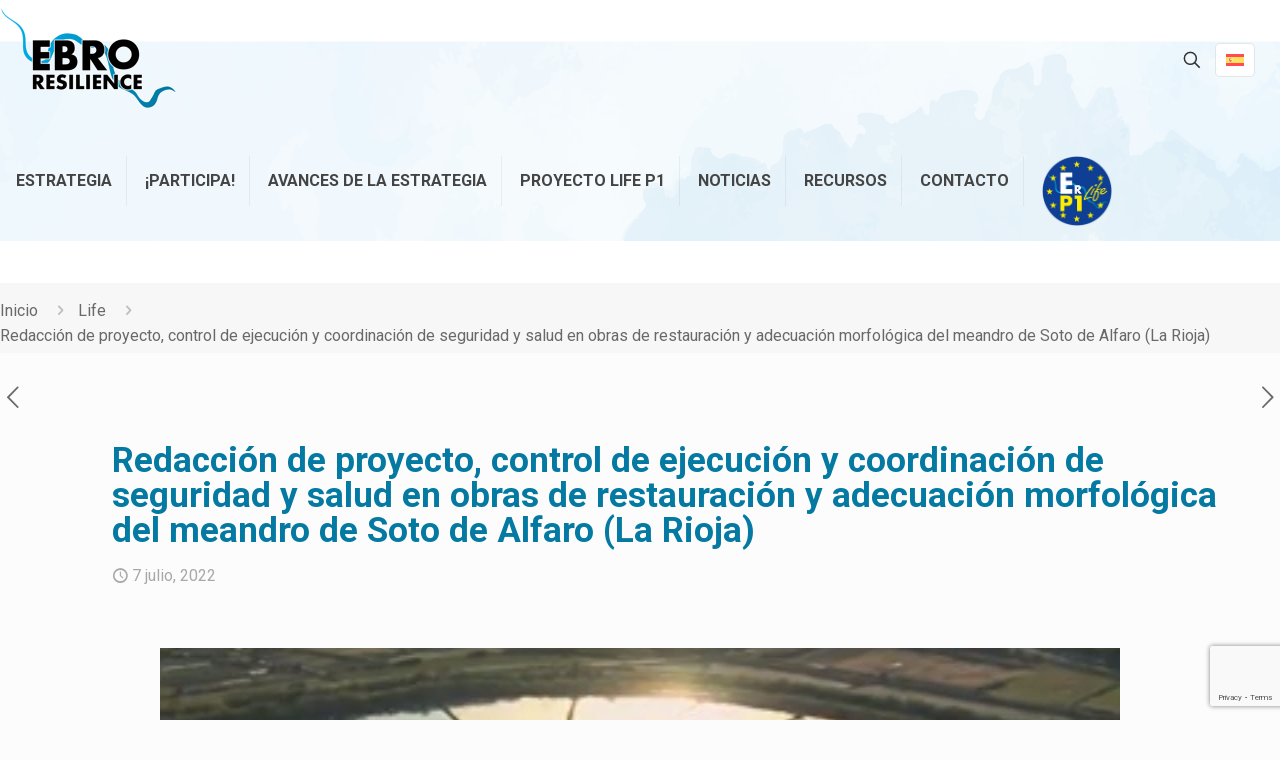

--- FILE ---
content_type: text/html; charset=utf-8
request_url: https://www.google.com/recaptcha/api2/anchor?ar=1&k=6LeiRIAUAAAAAJXSxqQNO7Dja8cqP-kus5_Nwskz&co=aHR0cHM6Ly93d3cuZWJyb3Jlc2lsaWVuY2UuY29tOjQ0Mw..&hl=en&v=PoyoqOPhxBO7pBk68S4YbpHZ&size=invisible&anchor-ms=20000&execute-ms=30000&cb=u0hsw2fb7s5j
body_size: 48476
content:
<!DOCTYPE HTML><html dir="ltr" lang="en"><head><meta http-equiv="Content-Type" content="text/html; charset=UTF-8">
<meta http-equiv="X-UA-Compatible" content="IE=edge">
<title>reCAPTCHA</title>
<style type="text/css">
/* cyrillic-ext */
@font-face {
  font-family: 'Roboto';
  font-style: normal;
  font-weight: 400;
  font-stretch: 100%;
  src: url(//fonts.gstatic.com/s/roboto/v48/KFO7CnqEu92Fr1ME7kSn66aGLdTylUAMa3GUBHMdazTgWw.woff2) format('woff2');
  unicode-range: U+0460-052F, U+1C80-1C8A, U+20B4, U+2DE0-2DFF, U+A640-A69F, U+FE2E-FE2F;
}
/* cyrillic */
@font-face {
  font-family: 'Roboto';
  font-style: normal;
  font-weight: 400;
  font-stretch: 100%;
  src: url(//fonts.gstatic.com/s/roboto/v48/KFO7CnqEu92Fr1ME7kSn66aGLdTylUAMa3iUBHMdazTgWw.woff2) format('woff2');
  unicode-range: U+0301, U+0400-045F, U+0490-0491, U+04B0-04B1, U+2116;
}
/* greek-ext */
@font-face {
  font-family: 'Roboto';
  font-style: normal;
  font-weight: 400;
  font-stretch: 100%;
  src: url(//fonts.gstatic.com/s/roboto/v48/KFO7CnqEu92Fr1ME7kSn66aGLdTylUAMa3CUBHMdazTgWw.woff2) format('woff2');
  unicode-range: U+1F00-1FFF;
}
/* greek */
@font-face {
  font-family: 'Roboto';
  font-style: normal;
  font-weight: 400;
  font-stretch: 100%;
  src: url(//fonts.gstatic.com/s/roboto/v48/KFO7CnqEu92Fr1ME7kSn66aGLdTylUAMa3-UBHMdazTgWw.woff2) format('woff2');
  unicode-range: U+0370-0377, U+037A-037F, U+0384-038A, U+038C, U+038E-03A1, U+03A3-03FF;
}
/* math */
@font-face {
  font-family: 'Roboto';
  font-style: normal;
  font-weight: 400;
  font-stretch: 100%;
  src: url(//fonts.gstatic.com/s/roboto/v48/KFO7CnqEu92Fr1ME7kSn66aGLdTylUAMawCUBHMdazTgWw.woff2) format('woff2');
  unicode-range: U+0302-0303, U+0305, U+0307-0308, U+0310, U+0312, U+0315, U+031A, U+0326-0327, U+032C, U+032F-0330, U+0332-0333, U+0338, U+033A, U+0346, U+034D, U+0391-03A1, U+03A3-03A9, U+03B1-03C9, U+03D1, U+03D5-03D6, U+03F0-03F1, U+03F4-03F5, U+2016-2017, U+2034-2038, U+203C, U+2040, U+2043, U+2047, U+2050, U+2057, U+205F, U+2070-2071, U+2074-208E, U+2090-209C, U+20D0-20DC, U+20E1, U+20E5-20EF, U+2100-2112, U+2114-2115, U+2117-2121, U+2123-214F, U+2190, U+2192, U+2194-21AE, U+21B0-21E5, U+21F1-21F2, U+21F4-2211, U+2213-2214, U+2216-22FF, U+2308-230B, U+2310, U+2319, U+231C-2321, U+2336-237A, U+237C, U+2395, U+239B-23B7, U+23D0, U+23DC-23E1, U+2474-2475, U+25AF, U+25B3, U+25B7, U+25BD, U+25C1, U+25CA, U+25CC, U+25FB, U+266D-266F, U+27C0-27FF, U+2900-2AFF, U+2B0E-2B11, U+2B30-2B4C, U+2BFE, U+3030, U+FF5B, U+FF5D, U+1D400-1D7FF, U+1EE00-1EEFF;
}
/* symbols */
@font-face {
  font-family: 'Roboto';
  font-style: normal;
  font-weight: 400;
  font-stretch: 100%;
  src: url(//fonts.gstatic.com/s/roboto/v48/KFO7CnqEu92Fr1ME7kSn66aGLdTylUAMaxKUBHMdazTgWw.woff2) format('woff2');
  unicode-range: U+0001-000C, U+000E-001F, U+007F-009F, U+20DD-20E0, U+20E2-20E4, U+2150-218F, U+2190, U+2192, U+2194-2199, U+21AF, U+21E6-21F0, U+21F3, U+2218-2219, U+2299, U+22C4-22C6, U+2300-243F, U+2440-244A, U+2460-24FF, U+25A0-27BF, U+2800-28FF, U+2921-2922, U+2981, U+29BF, U+29EB, U+2B00-2BFF, U+4DC0-4DFF, U+FFF9-FFFB, U+10140-1018E, U+10190-1019C, U+101A0, U+101D0-101FD, U+102E0-102FB, U+10E60-10E7E, U+1D2C0-1D2D3, U+1D2E0-1D37F, U+1F000-1F0FF, U+1F100-1F1AD, U+1F1E6-1F1FF, U+1F30D-1F30F, U+1F315, U+1F31C, U+1F31E, U+1F320-1F32C, U+1F336, U+1F378, U+1F37D, U+1F382, U+1F393-1F39F, U+1F3A7-1F3A8, U+1F3AC-1F3AF, U+1F3C2, U+1F3C4-1F3C6, U+1F3CA-1F3CE, U+1F3D4-1F3E0, U+1F3ED, U+1F3F1-1F3F3, U+1F3F5-1F3F7, U+1F408, U+1F415, U+1F41F, U+1F426, U+1F43F, U+1F441-1F442, U+1F444, U+1F446-1F449, U+1F44C-1F44E, U+1F453, U+1F46A, U+1F47D, U+1F4A3, U+1F4B0, U+1F4B3, U+1F4B9, U+1F4BB, U+1F4BF, U+1F4C8-1F4CB, U+1F4D6, U+1F4DA, U+1F4DF, U+1F4E3-1F4E6, U+1F4EA-1F4ED, U+1F4F7, U+1F4F9-1F4FB, U+1F4FD-1F4FE, U+1F503, U+1F507-1F50B, U+1F50D, U+1F512-1F513, U+1F53E-1F54A, U+1F54F-1F5FA, U+1F610, U+1F650-1F67F, U+1F687, U+1F68D, U+1F691, U+1F694, U+1F698, U+1F6AD, U+1F6B2, U+1F6B9-1F6BA, U+1F6BC, U+1F6C6-1F6CF, U+1F6D3-1F6D7, U+1F6E0-1F6EA, U+1F6F0-1F6F3, U+1F6F7-1F6FC, U+1F700-1F7FF, U+1F800-1F80B, U+1F810-1F847, U+1F850-1F859, U+1F860-1F887, U+1F890-1F8AD, U+1F8B0-1F8BB, U+1F8C0-1F8C1, U+1F900-1F90B, U+1F93B, U+1F946, U+1F984, U+1F996, U+1F9E9, U+1FA00-1FA6F, U+1FA70-1FA7C, U+1FA80-1FA89, U+1FA8F-1FAC6, U+1FACE-1FADC, U+1FADF-1FAE9, U+1FAF0-1FAF8, U+1FB00-1FBFF;
}
/* vietnamese */
@font-face {
  font-family: 'Roboto';
  font-style: normal;
  font-weight: 400;
  font-stretch: 100%;
  src: url(//fonts.gstatic.com/s/roboto/v48/KFO7CnqEu92Fr1ME7kSn66aGLdTylUAMa3OUBHMdazTgWw.woff2) format('woff2');
  unicode-range: U+0102-0103, U+0110-0111, U+0128-0129, U+0168-0169, U+01A0-01A1, U+01AF-01B0, U+0300-0301, U+0303-0304, U+0308-0309, U+0323, U+0329, U+1EA0-1EF9, U+20AB;
}
/* latin-ext */
@font-face {
  font-family: 'Roboto';
  font-style: normal;
  font-weight: 400;
  font-stretch: 100%;
  src: url(//fonts.gstatic.com/s/roboto/v48/KFO7CnqEu92Fr1ME7kSn66aGLdTylUAMa3KUBHMdazTgWw.woff2) format('woff2');
  unicode-range: U+0100-02BA, U+02BD-02C5, U+02C7-02CC, U+02CE-02D7, U+02DD-02FF, U+0304, U+0308, U+0329, U+1D00-1DBF, U+1E00-1E9F, U+1EF2-1EFF, U+2020, U+20A0-20AB, U+20AD-20C0, U+2113, U+2C60-2C7F, U+A720-A7FF;
}
/* latin */
@font-face {
  font-family: 'Roboto';
  font-style: normal;
  font-weight: 400;
  font-stretch: 100%;
  src: url(//fonts.gstatic.com/s/roboto/v48/KFO7CnqEu92Fr1ME7kSn66aGLdTylUAMa3yUBHMdazQ.woff2) format('woff2');
  unicode-range: U+0000-00FF, U+0131, U+0152-0153, U+02BB-02BC, U+02C6, U+02DA, U+02DC, U+0304, U+0308, U+0329, U+2000-206F, U+20AC, U+2122, U+2191, U+2193, U+2212, U+2215, U+FEFF, U+FFFD;
}
/* cyrillic-ext */
@font-face {
  font-family: 'Roboto';
  font-style: normal;
  font-weight: 500;
  font-stretch: 100%;
  src: url(//fonts.gstatic.com/s/roboto/v48/KFO7CnqEu92Fr1ME7kSn66aGLdTylUAMa3GUBHMdazTgWw.woff2) format('woff2');
  unicode-range: U+0460-052F, U+1C80-1C8A, U+20B4, U+2DE0-2DFF, U+A640-A69F, U+FE2E-FE2F;
}
/* cyrillic */
@font-face {
  font-family: 'Roboto';
  font-style: normal;
  font-weight: 500;
  font-stretch: 100%;
  src: url(//fonts.gstatic.com/s/roboto/v48/KFO7CnqEu92Fr1ME7kSn66aGLdTylUAMa3iUBHMdazTgWw.woff2) format('woff2');
  unicode-range: U+0301, U+0400-045F, U+0490-0491, U+04B0-04B1, U+2116;
}
/* greek-ext */
@font-face {
  font-family: 'Roboto';
  font-style: normal;
  font-weight: 500;
  font-stretch: 100%;
  src: url(//fonts.gstatic.com/s/roboto/v48/KFO7CnqEu92Fr1ME7kSn66aGLdTylUAMa3CUBHMdazTgWw.woff2) format('woff2');
  unicode-range: U+1F00-1FFF;
}
/* greek */
@font-face {
  font-family: 'Roboto';
  font-style: normal;
  font-weight: 500;
  font-stretch: 100%;
  src: url(//fonts.gstatic.com/s/roboto/v48/KFO7CnqEu92Fr1ME7kSn66aGLdTylUAMa3-UBHMdazTgWw.woff2) format('woff2');
  unicode-range: U+0370-0377, U+037A-037F, U+0384-038A, U+038C, U+038E-03A1, U+03A3-03FF;
}
/* math */
@font-face {
  font-family: 'Roboto';
  font-style: normal;
  font-weight: 500;
  font-stretch: 100%;
  src: url(//fonts.gstatic.com/s/roboto/v48/KFO7CnqEu92Fr1ME7kSn66aGLdTylUAMawCUBHMdazTgWw.woff2) format('woff2');
  unicode-range: U+0302-0303, U+0305, U+0307-0308, U+0310, U+0312, U+0315, U+031A, U+0326-0327, U+032C, U+032F-0330, U+0332-0333, U+0338, U+033A, U+0346, U+034D, U+0391-03A1, U+03A3-03A9, U+03B1-03C9, U+03D1, U+03D5-03D6, U+03F0-03F1, U+03F4-03F5, U+2016-2017, U+2034-2038, U+203C, U+2040, U+2043, U+2047, U+2050, U+2057, U+205F, U+2070-2071, U+2074-208E, U+2090-209C, U+20D0-20DC, U+20E1, U+20E5-20EF, U+2100-2112, U+2114-2115, U+2117-2121, U+2123-214F, U+2190, U+2192, U+2194-21AE, U+21B0-21E5, U+21F1-21F2, U+21F4-2211, U+2213-2214, U+2216-22FF, U+2308-230B, U+2310, U+2319, U+231C-2321, U+2336-237A, U+237C, U+2395, U+239B-23B7, U+23D0, U+23DC-23E1, U+2474-2475, U+25AF, U+25B3, U+25B7, U+25BD, U+25C1, U+25CA, U+25CC, U+25FB, U+266D-266F, U+27C0-27FF, U+2900-2AFF, U+2B0E-2B11, U+2B30-2B4C, U+2BFE, U+3030, U+FF5B, U+FF5D, U+1D400-1D7FF, U+1EE00-1EEFF;
}
/* symbols */
@font-face {
  font-family: 'Roboto';
  font-style: normal;
  font-weight: 500;
  font-stretch: 100%;
  src: url(//fonts.gstatic.com/s/roboto/v48/KFO7CnqEu92Fr1ME7kSn66aGLdTylUAMaxKUBHMdazTgWw.woff2) format('woff2');
  unicode-range: U+0001-000C, U+000E-001F, U+007F-009F, U+20DD-20E0, U+20E2-20E4, U+2150-218F, U+2190, U+2192, U+2194-2199, U+21AF, U+21E6-21F0, U+21F3, U+2218-2219, U+2299, U+22C4-22C6, U+2300-243F, U+2440-244A, U+2460-24FF, U+25A0-27BF, U+2800-28FF, U+2921-2922, U+2981, U+29BF, U+29EB, U+2B00-2BFF, U+4DC0-4DFF, U+FFF9-FFFB, U+10140-1018E, U+10190-1019C, U+101A0, U+101D0-101FD, U+102E0-102FB, U+10E60-10E7E, U+1D2C0-1D2D3, U+1D2E0-1D37F, U+1F000-1F0FF, U+1F100-1F1AD, U+1F1E6-1F1FF, U+1F30D-1F30F, U+1F315, U+1F31C, U+1F31E, U+1F320-1F32C, U+1F336, U+1F378, U+1F37D, U+1F382, U+1F393-1F39F, U+1F3A7-1F3A8, U+1F3AC-1F3AF, U+1F3C2, U+1F3C4-1F3C6, U+1F3CA-1F3CE, U+1F3D4-1F3E0, U+1F3ED, U+1F3F1-1F3F3, U+1F3F5-1F3F7, U+1F408, U+1F415, U+1F41F, U+1F426, U+1F43F, U+1F441-1F442, U+1F444, U+1F446-1F449, U+1F44C-1F44E, U+1F453, U+1F46A, U+1F47D, U+1F4A3, U+1F4B0, U+1F4B3, U+1F4B9, U+1F4BB, U+1F4BF, U+1F4C8-1F4CB, U+1F4D6, U+1F4DA, U+1F4DF, U+1F4E3-1F4E6, U+1F4EA-1F4ED, U+1F4F7, U+1F4F9-1F4FB, U+1F4FD-1F4FE, U+1F503, U+1F507-1F50B, U+1F50D, U+1F512-1F513, U+1F53E-1F54A, U+1F54F-1F5FA, U+1F610, U+1F650-1F67F, U+1F687, U+1F68D, U+1F691, U+1F694, U+1F698, U+1F6AD, U+1F6B2, U+1F6B9-1F6BA, U+1F6BC, U+1F6C6-1F6CF, U+1F6D3-1F6D7, U+1F6E0-1F6EA, U+1F6F0-1F6F3, U+1F6F7-1F6FC, U+1F700-1F7FF, U+1F800-1F80B, U+1F810-1F847, U+1F850-1F859, U+1F860-1F887, U+1F890-1F8AD, U+1F8B0-1F8BB, U+1F8C0-1F8C1, U+1F900-1F90B, U+1F93B, U+1F946, U+1F984, U+1F996, U+1F9E9, U+1FA00-1FA6F, U+1FA70-1FA7C, U+1FA80-1FA89, U+1FA8F-1FAC6, U+1FACE-1FADC, U+1FADF-1FAE9, U+1FAF0-1FAF8, U+1FB00-1FBFF;
}
/* vietnamese */
@font-face {
  font-family: 'Roboto';
  font-style: normal;
  font-weight: 500;
  font-stretch: 100%;
  src: url(//fonts.gstatic.com/s/roboto/v48/KFO7CnqEu92Fr1ME7kSn66aGLdTylUAMa3OUBHMdazTgWw.woff2) format('woff2');
  unicode-range: U+0102-0103, U+0110-0111, U+0128-0129, U+0168-0169, U+01A0-01A1, U+01AF-01B0, U+0300-0301, U+0303-0304, U+0308-0309, U+0323, U+0329, U+1EA0-1EF9, U+20AB;
}
/* latin-ext */
@font-face {
  font-family: 'Roboto';
  font-style: normal;
  font-weight: 500;
  font-stretch: 100%;
  src: url(//fonts.gstatic.com/s/roboto/v48/KFO7CnqEu92Fr1ME7kSn66aGLdTylUAMa3KUBHMdazTgWw.woff2) format('woff2');
  unicode-range: U+0100-02BA, U+02BD-02C5, U+02C7-02CC, U+02CE-02D7, U+02DD-02FF, U+0304, U+0308, U+0329, U+1D00-1DBF, U+1E00-1E9F, U+1EF2-1EFF, U+2020, U+20A0-20AB, U+20AD-20C0, U+2113, U+2C60-2C7F, U+A720-A7FF;
}
/* latin */
@font-face {
  font-family: 'Roboto';
  font-style: normal;
  font-weight: 500;
  font-stretch: 100%;
  src: url(//fonts.gstatic.com/s/roboto/v48/KFO7CnqEu92Fr1ME7kSn66aGLdTylUAMa3yUBHMdazQ.woff2) format('woff2');
  unicode-range: U+0000-00FF, U+0131, U+0152-0153, U+02BB-02BC, U+02C6, U+02DA, U+02DC, U+0304, U+0308, U+0329, U+2000-206F, U+20AC, U+2122, U+2191, U+2193, U+2212, U+2215, U+FEFF, U+FFFD;
}
/* cyrillic-ext */
@font-face {
  font-family: 'Roboto';
  font-style: normal;
  font-weight: 900;
  font-stretch: 100%;
  src: url(//fonts.gstatic.com/s/roboto/v48/KFO7CnqEu92Fr1ME7kSn66aGLdTylUAMa3GUBHMdazTgWw.woff2) format('woff2');
  unicode-range: U+0460-052F, U+1C80-1C8A, U+20B4, U+2DE0-2DFF, U+A640-A69F, U+FE2E-FE2F;
}
/* cyrillic */
@font-face {
  font-family: 'Roboto';
  font-style: normal;
  font-weight: 900;
  font-stretch: 100%;
  src: url(//fonts.gstatic.com/s/roboto/v48/KFO7CnqEu92Fr1ME7kSn66aGLdTylUAMa3iUBHMdazTgWw.woff2) format('woff2');
  unicode-range: U+0301, U+0400-045F, U+0490-0491, U+04B0-04B1, U+2116;
}
/* greek-ext */
@font-face {
  font-family: 'Roboto';
  font-style: normal;
  font-weight: 900;
  font-stretch: 100%;
  src: url(//fonts.gstatic.com/s/roboto/v48/KFO7CnqEu92Fr1ME7kSn66aGLdTylUAMa3CUBHMdazTgWw.woff2) format('woff2');
  unicode-range: U+1F00-1FFF;
}
/* greek */
@font-face {
  font-family: 'Roboto';
  font-style: normal;
  font-weight: 900;
  font-stretch: 100%;
  src: url(//fonts.gstatic.com/s/roboto/v48/KFO7CnqEu92Fr1ME7kSn66aGLdTylUAMa3-UBHMdazTgWw.woff2) format('woff2');
  unicode-range: U+0370-0377, U+037A-037F, U+0384-038A, U+038C, U+038E-03A1, U+03A3-03FF;
}
/* math */
@font-face {
  font-family: 'Roboto';
  font-style: normal;
  font-weight: 900;
  font-stretch: 100%;
  src: url(//fonts.gstatic.com/s/roboto/v48/KFO7CnqEu92Fr1ME7kSn66aGLdTylUAMawCUBHMdazTgWw.woff2) format('woff2');
  unicode-range: U+0302-0303, U+0305, U+0307-0308, U+0310, U+0312, U+0315, U+031A, U+0326-0327, U+032C, U+032F-0330, U+0332-0333, U+0338, U+033A, U+0346, U+034D, U+0391-03A1, U+03A3-03A9, U+03B1-03C9, U+03D1, U+03D5-03D6, U+03F0-03F1, U+03F4-03F5, U+2016-2017, U+2034-2038, U+203C, U+2040, U+2043, U+2047, U+2050, U+2057, U+205F, U+2070-2071, U+2074-208E, U+2090-209C, U+20D0-20DC, U+20E1, U+20E5-20EF, U+2100-2112, U+2114-2115, U+2117-2121, U+2123-214F, U+2190, U+2192, U+2194-21AE, U+21B0-21E5, U+21F1-21F2, U+21F4-2211, U+2213-2214, U+2216-22FF, U+2308-230B, U+2310, U+2319, U+231C-2321, U+2336-237A, U+237C, U+2395, U+239B-23B7, U+23D0, U+23DC-23E1, U+2474-2475, U+25AF, U+25B3, U+25B7, U+25BD, U+25C1, U+25CA, U+25CC, U+25FB, U+266D-266F, U+27C0-27FF, U+2900-2AFF, U+2B0E-2B11, U+2B30-2B4C, U+2BFE, U+3030, U+FF5B, U+FF5D, U+1D400-1D7FF, U+1EE00-1EEFF;
}
/* symbols */
@font-face {
  font-family: 'Roboto';
  font-style: normal;
  font-weight: 900;
  font-stretch: 100%;
  src: url(//fonts.gstatic.com/s/roboto/v48/KFO7CnqEu92Fr1ME7kSn66aGLdTylUAMaxKUBHMdazTgWw.woff2) format('woff2');
  unicode-range: U+0001-000C, U+000E-001F, U+007F-009F, U+20DD-20E0, U+20E2-20E4, U+2150-218F, U+2190, U+2192, U+2194-2199, U+21AF, U+21E6-21F0, U+21F3, U+2218-2219, U+2299, U+22C4-22C6, U+2300-243F, U+2440-244A, U+2460-24FF, U+25A0-27BF, U+2800-28FF, U+2921-2922, U+2981, U+29BF, U+29EB, U+2B00-2BFF, U+4DC0-4DFF, U+FFF9-FFFB, U+10140-1018E, U+10190-1019C, U+101A0, U+101D0-101FD, U+102E0-102FB, U+10E60-10E7E, U+1D2C0-1D2D3, U+1D2E0-1D37F, U+1F000-1F0FF, U+1F100-1F1AD, U+1F1E6-1F1FF, U+1F30D-1F30F, U+1F315, U+1F31C, U+1F31E, U+1F320-1F32C, U+1F336, U+1F378, U+1F37D, U+1F382, U+1F393-1F39F, U+1F3A7-1F3A8, U+1F3AC-1F3AF, U+1F3C2, U+1F3C4-1F3C6, U+1F3CA-1F3CE, U+1F3D4-1F3E0, U+1F3ED, U+1F3F1-1F3F3, U+1F3F5-1F3F7, U+1F408, U+1F415, U+1F41F, U+1F426, U+1F43F, U+1F441-1F442, U+1F444, U+1F446-1F449, U+1F44C-1F44E, U+1F453, U+1F46A, U+1F47D, U+1F4A3, U+1F4B0, U+1F4B3, U+1F4B9, U+1F4BB, U+1F4BF, U+1F4C8-1F4CB, U+1F4D6, U+1F4DA, U+1F4DF, U+1F4E3-1F4E6, U+1F4EA-1F4ED, U+1F4F7, U+1F4F9-1F4FB, U+1F4FD-1F4FE, U+1F503, U+1F507-1F50B, U+1F50D, U+1F512-1F513, U+1F53E-1F54A, U+1F54F-1F5FA, U+1F610, U+1F650-1F67F, U+1F687, U+1F68D, U+1F691, U+1F694, U+1F698, U+1F6AD, U+1F6B2, U+1F6B9-1F6BA, U+1F6BC, U+1F6C6-1F6CF, U+1F6D3-1F6D7, U+1F6E0-1F6EA, U+1F6F0-1F6F3, U+1F6F7-1F6FC, U+1F700-1F7FF, U+1F800-1F80B, U+1F810-1F847, U+1F850-1F859, U+1F860-1F887, U+1F890-1F8AD, U+1F8B0-1F8BB, U+1F8C0-1F8C1, U+1F900-1F90B, U+1F93B, U+1F946, U+1F984, U+1F996, U+1F9E9, U+1FA00-1FA6F, U+1FA70-1FA7C, U+1FA80-1FA89, U+1FA8F-1FAC6, U+1FACE-1FADC, U+1FADF-1FAE9, U+1FAF0-1FAF8, U+1FB00-1FBFF;
}
/* vietnamese */
@font-face {
  font-family: 'Roboto';
  font-style: normal;
  font-weight: 900;
  font-stretch: 100%;
  src: url(//fonts.gstatic.com/s/roboto/v48/KFO7CnqEu92Fr1ME7kSn66aGLdTylUAMa3OUBHMdazTgWw.woff2) format('woff2');
  unicode-range: U+0102-0103, U+0110-0111, U+0128-0129, U+0168-0169, U+01A0-01A1, U+01AF-01B0, U+0300-0301, U+0303-0304, U+0308-0309, U+0323, U+0329, U+1EA0-1EF9, U+20AB;
}
/* latin-ext */
@font-face {
  font-family: 'Roboto';
  font-style: normal;
  font-weight: 900;
  font-stretch: 100%;
  src: url(//fonts.gstatic.com/s/roboto/v48/KFO7CnqEu92Fr1ME7kSn66aGLdTylUAMa3KUBHMdazTgWw.woff2) format('woff2');
  unicode-range: U+0100-02BA, U+02BD-02C5, U+02C7-02CC, U+02CE-02D7, U+02DD-02FF, U+0304, U+0308, U+0329, U+1D00-1DBF, U+1E00-1E9F, U+1EF2-1EFF, U+2020, U+20A0-20AB, U+20AD-20C0, U+2113, U+2C60-2C7F, U+A720-A7FF;
}
/* latin */
@font-face {
  font-family: 'Roboto';
  font-style: normal;
  font-weight: 900;
  font-stretch: 100%;
  src: url(//fonts.gstatic.com/s/roboto/v48/KFO7CnqEu92Fr1ME7kSn66aGLdTylUAMa3yUBHMdazQ.woff2) format('woff2');
  unicode-range: U+0000-00FF, U+0131, U+0152-0153, U+02BB-02BC, U+02C6, U+02DA, U+02DC, U+0304, U+0308, U+0329, U+2000-206F, U+20AC, U+2122, U+2191, U+2193, U+2212, U+2215, U+FEFF, U+FFFD;
}

</style>
<link rel="stylesheet" type="text/css" href="https://www.gstatic.com/recaptcha/releases/PoyoqOPhxBO7pBk68S4YbpHZ/styles__ltr.css">
<script nonce="RzvRWDvoNkUXVG7sd71MBA" type="text/javascript">window['__recaptcha_api'] = 'https://www.google.com/recaptcha/api2/';</script>
<script type="text/javascript" src="https://www.gstatic.com/recaptcha/releases/PoyoqOPhxBO7pBk68S4YbpHZ/recaptcha__en.js" nonce="RzvRWDvoNkUXVG7sd71MBA">
      
    </script></head>
<body><div id="rc-anchor-alert" class="rc-anchor-alert"></div>
<input type="hidden" id="recaptcha-token" value="[base64]">
<script type="text/javascript" nonce="RzvRWDvoNkUXVG7sd71MBA">
      recaptcha.anchor.Main.init("[\x22ainput\x22,[\x22bgdata\x22,\x22\x22,\[base64]/[base64]/[base64]/[base64]/[base64]/UltsKytdPUU6KEU8MjA0OD9SW2wrK109RT4+NnwxOTI6KChFJjY0NTEyKT09NTUyOTYmJk0rMTxjLmxlbmd0aCYmKGMuY2hhckNvZGVBdChNKzEpJjY0NTEyKT09NTYzMjA/[base64]/[base64]/[base64]/[base64]/[base64]/[base64]/[base64]\x22,\[base64]\\u003d\x22,\x22IU3ChMKSOhJCLBvCg2LDkMKLw4rCvMOow4bCicOwZMK+wpHDphTDiA7Dm2IXwpDDscKtScKrEcKeJVMdwrMNwqo6eDfDkgl4w4vCijfCl39mwobDjTnDjUZUw5jDmGUOw707w67DrCrCoiQ/w5HCsnpjGGBtcXjDiCErJMOeTFXClMOwW8OcwqNUDcK9woLCtMOAw6TCoC/CnngVBiIaE2c/w6jDngFbWDXCq2hUwovCksOiw6ZMKcO/[base64]/DmyLDkkvClMOmwr9KOSTCqmMRwoxaw79Lw7FcJMOpHx1aw5rCqMKQw63ClxjCkgjCjnfClW7CggphV8OHOUdCL8KCwr7DgSY7w7PCqgXDkcKXJsK3L0XDmcKVw5jCpyvDrSI+w5zCqwMRQ29Nwr9YK8OzBsK3w5XCnH7CjU7Cn8KNWMKzPxpefSYWw6/DmcKLw7LCrWdQWwTDsQg4AsO+XgF7chnDl0zDuTASwqYbwrAxaMKLwoJ1w4U4wpl+eMO0U3E9Iw/CoVzClw8tVyw5QxLDr8Kew4k7w4LDicOQw5tMwqnCqsKZERFmwqzCiwrCtXxLYcOJcsK3worCmsKAwqHCoMOjXW/DvMOjb03DnCFSRkJwwqd9wqAkw6fCjsK0wrXCscKHwqEfTgnDiVkHw5bCqMKjeRtSw5lVw4V3w6bCmsKxw5DDrcO+QTRXwrwTwrVcaSnCjcK/w6YIwqZ4wr9BQQLDoMKQFDcoNCHCqMKXMMOcwrDDgMOXYMKmw4IaAsK+wqw3wq3CscK4cElfwq0Sw59mwrEnw5/DpsKQdMKCwpBycR7CpGM5w54LfT0uwq0jw5/DgMO5wrbDvMKOw7wHwr5nDFHDmMK2wpfDuEbCmsOjYsK0w5/ChcKnaMK9CsOkXjrDocK/Rl7Dh8KhKcObdmvCo8O6d8OMw5x/QcKNw4HCg217wr0AfjshwrTDsG3DqsOtwq3DiMKDOx9/w7XDlsObwpnCqHvCpCFkwqVtRcOfRsOMwofCocKEwqTChnvCgMO+f8KeDcKWwq7DlHVaYXxPRcKGUMKWHcKhwpzCuMONw4Ezw4pww6PCmgkfwpvCt1XDlXXCkXrCpmobw4fDnsKCDsKwwplhWgk7wpXCh8OAM13Cln5VwoMtw4NhPMK5alIgbcKeKm/DsSBlwr4qwqfDuMO5TsKbJsO0woJ3w6vCoMKEYcK2XMKeFcO+H2wfwrHCnsKqKgPClW/DjMKJcnY4XG8yEgfCr8OTG8Ohw7V8KsK3w7hWF0TCtAnCvHPCkG7DrsOdAiHDhcOyKcK3w5d1bsKGGD/CjsKRODsxccKZOGp9w5JARcK2RwfDrMOpwqTDhRVAY8KRYAsmwro7w5nCssO0MsK5ZsOXw65ywoPDjcKGw5bDg1MwLcOVwpxjwpHDpEUaw5DCix7CgsOUwrYpwqfDrT/Dhw1Jw6BYZcKBw5XCp2zDvMKqwojDh8KAw6kPIMOowrETPsKXdsKNbMKkwq3DhRx6w49eIncTNU0RdB7DjsKUPgDDgsOaRMO2w4/CgQTDmsKfWCkLP8O6T2YfZ8OXMW7DmiI2P8O/w6rCg8KDBGDCu07DlsOhwqzCu8KiRMKqw63CiiXCuMKVwrt5woxuJTjDtgctwqNXwr5oG21dwpDCqsKtMsOqd1PDlQsnw5vCs8O3w6rDlHVww7fDu8KodMKrWAx1UR/DhFc1fMOzwrjDpG9uAHBIbTXCi2bDnTY0wocvG3DCuhfDi0tiOcOjw7HChUTDssO7bGprw6R/LEl+w4TCicOIw6wBw4AEw6FvwrjDslE1V0zDiGlxcsKfN8OhwqXDrB/ClTLDoQYhTcK0wolnExvCusOdwpLCoQbDk8OSw4XDuU91DADDswfCmMKHwp9xw4PCgShowpTDimA9woLDq28tP8K4VcKhPMK+wrdTw7rDrsOfa3PDpC/DiSzCv0XDsE7DvEPCv03CkMKAH8KqHsK+A8KceHnCkWNpwqrCknYCIFo5AB3Dj0fCqADDssKibEwxwqFIwpsAw7zDusOtJ0kswq7DuMKhwobDhMOIwpbDi8Oxbn3Dhz8JO8KMwpXDtxgMwrFbc3TCqTxLw7/CkcKTR03CpcK/OMOvw5rDrDVMDMOBwrPCiRZeO8O+w5IHwo5kw7fDnk7Di2YuNcO9w4Q9w6Iaw5Q0RsODci/CnMKXw6YXZsKJOsKPJWfCrsKdCT15w6B7w7vCh8KefGjDi8KUZsK0XMO6U8KsBMOiL8Orw4zDigAdwoohXMO+D8Oiw6kAw7t6RMORfMO9U8ORJsKow7EHCE/CjnfDmsOPwoXDhsOGTcKpw5/Dq8Klw4NVAsKTF8OLw6wLwpF3w6F4wqZSwpzDhMOPw7PDq0NEQcK5DcKxw6NnwqjCnsKSw7k3fht/w4zDqGJzKznCrk4sK8Ksw6AUwrrCgTlVwq/DjjrDv8OqwrjDmcKVw53ChsK9wqJaYsKOBRnChMOnN8KdecKKwpQXw67DtVQYwoTDpFlUw4fDs11yWg7DvnTCgcKkworDkMOfw75rEyl9w4/CrMKRdcK9w6BowoHCksO8w7/DnsKNOMOUw7HCvH8Pw69XZlw3w4w8e8O/ewB/[base64]/Cp1rDocOFw71BETMpwr4Fw6IeVSHCjcOaw48Gw4JUEk/[base64]/w73DrsOGwqF/McOlVMOxwqo+wp/[base64]/woTDjcKoQsOGG1XCkXlOaRdAdA/CuzTCiMOuY3U6wrnDpCdCwpLDicOVw63ChMOwX1bCrjLCsAjDsU0XIcOVAE06wpLCocKbFcObND4WEsKvwqEMw6jDrsOrTcKGfWLDgz/CocK5c8OQIsKGwpw+wq/CkhUOFcKJw7A1w5lvwoR1w5hJw6o9wpbDj8KIAFrDo1B8SwLDin/DghgodQMZwpEHw6vDkcKewpATVsK+FEdwMsOqHsKsWMKCwpR9wrFxfsOTDG1MwofDhsOfwrrCoS1qaD7DiCZSecKBUkbDjFLDqyfDvsKqVsOIw4rCmMOwXMOiV33ChsOOw6Z0w68YVsOHwq7DjgDCn8KqQA9zwo4/wpXCsyzDsDrCmy0HwrFgOR/[base64]/CnMKTw4Ihwoh1w4bDtQdxwrPDjMOHw5zCoXF8wqHCk8OGOEVqwr/CksKsScKywrZfXXRZw5B0wqXDknscw5bCoS1GJj/DtS7CpSLDuMKSGsOYwp4vawjCpQLCtiPDnQbDq30ZwrYPwo5ww5zCkgbDuCTCj8OWSljCpknDv8KTMcKiJVhkCW7Dm243wovCocKYw7fCkMOiwp/DhjnCg3fDj3zDlX3DpsKfQcOYwrYEwrFrXWVuw6rCqkxcw7oCG0J+w6JIHcKsEgHDvGAVwqV3f8KBE8OxwqMfw77DicOOVMOMDcO1BUIUw7/DvsKDXgZwXcKbw7ATwqTDpXHDnX/Dv8KswokeZkUDTFwMwqJAw7ENw65vw5xcIGICNDTCuBpswoRLwpd2w6HClMOdw4rDkwHCjcKFPCfDrR3DgsKLwqRiwoocXTfClcK6Bl5gT0E+ITDDgx9xw6jDksOqMsO7TsK2b34qw5kHwojDpcOewpVfCMKLwr5GYsOPw784w4cpOCBkw6DCtMK1wqPCisKjfsO/[base64]/Du8OGwpDDrMO7Q8OAw5vDqMOgw7TDrwwkWcOzZ0LDrcO3w4omw47DkcOAE8KibzjDpy/Cmzdmw7PDlcOAw7VDbTIiJMKca3DCt8OQw7vDiGpIJMOTETrCgUB7w7DDh8K4fyTDtUNQw43Ck1rCuytNfW7ChggIFyolCMKiwrHDsDbDk8KQdEIkwoN/woDCtWldLcOYJV/DsQ1BwrTCg1c6UMKWw6LCniBLXRjCrsKQeAYIYivClUh1wq15w7w1TFtpw4YFOsOHf8KDMSg6LGdVwojDksKwUE7DhAIDDQDCunxFf8KUI8Khw6JSeWFuw78jw4DCsj3CrsKbwpN0c2zDmcKBU1XCtQM7w6hAEyVbGyRDw7DDmsOYw7jCt8OJw4/DoWDCsmpkG8Oawp1Lb8KzKhzDokdAw57Cr8KdwoXCgcOFw67DhnHCpS/CqMKbwoAhw7jDhcO+Xk57KsKqw4PDkWjDl2XDiTvCqcKWYhRmBGs4bnVaw7I3w45/wrfCpcKSw5Rxw6LDnn3ChlvDv2sUK8KCOiZ9PcKfDMKLwoXDksKIU2oBw6LDr8KQw492w7HCsMO5SVjDu8KtVivDul0EwqELZMKtVkhdw4g/wrMdw7TDmSrCmCxKw7vCvMKBw7JtBcOfw4jDksOFwr7CvVXDsBR1eEjClcOENlprwp1Wwr8Yw53DjxJlFMK8ZFYZb3LCjMKrworCr0lCwplxK2QaXTJ9w4UPADYTwqtNw7IIJAd/wpjDtMKaw5jCvsKKwrN1HsOEwrXCusK6bQTDuFnDm8O5McOAJ8ONw7TDuMKOYC1lUVDCk28AHMOWd8KYb28mTjcLwrV8wpXCuMK8YBsHEMKCwpnDqsOvAMOBwrTDpMKmMV/DhW9Aw60CKVxKw6Z+wrjDi8K7DcKyTnhyYMKawpEdfmBXQHrDgMOGw4k1w4nDhRnChSUVaWVcwppAwqLDjsOHwoUvwqXCtg/DvsOTCcK4w6/[base64]/CgMKeN8K5PDINwp1hw7rDhFvDkMOWw6hXwpE1XH9Ww5DDu8Oqw4/DpsOww5vDvsKhw7QdwqRPPcKoYMOGw6/CvsKfw5DDk8KswqcOw7/DpAtWOncNe8K1w7EZw5HDr1DDgl/CuMOswpzDkknCv8KcwqYLw4zDmlnCtyYFw4EOLcKfNcOGImfDoMO9wpwKOMOWWhssNsK4wpdtw5DCt2vDrMOnw7gZKlA7w6Y2UE5+w4BVcMOSCW/[base64]/[base64]/CiTY5wrNGw49YRkPCrMO5w4rCoMKbw5Few77DlMKNw4FgwpZfRcOYCMKhH8KvM8Ktw7jCtsOlwojDucK1HR07EG8jwqTDksKiVkzCk3E4OsOEYcKkw4/DqcKqQcOMZMKHw5XCosOmwr/DucOzCRwKw6hWwr4xDMO2PMOzecKSw6laKMKRMU7DpnHDrsK/[base64]/DgGNdScO9wr7DvsKEByMmw4YEwq5xAXJxH8OUwpfDv8OcwoLDrUbDksOdw5wTEA7CjsKPOMK6wrjCvAo7woDCr8Kowp0gBMO2wpxQcsKBMzjCqcO7AR/DgVPCtBDDuQrDscOqw4w3wr3DlVJGVB5tw7HDqmDCpDxdMWcwAsKdUsKFYnTDj8KcD0sIbg/DmU/Di8ORwr4rwo/DscKlwp4tw4Acw73CvwzDtsKCZ3zCogTCrmUywpfDkcKTw61tc8Kbw6LCvwAEw4HCsMKtwp8pw4fDt0dNNMKQGmLDscKeIcOew7w9w484OWXCpcKqPTnCsUtOwq0sY8OCwqTCuQXCocKjwpZ2w5HDsBYawpkkw73DmxnDgnrDhcK3w6bDvBfDqsKzwo/CtMOCwpxHw6nDgSV0fFdiwoxOXsKAbMKmMsOMw6F8bzDDoVvDlxLCt8Kpe1rDg8KWwo3ChQIww6vCkMOAOCPDh0hqE8OXVjDDklMmElVbG8K/IV4JV0rDlGvDuEjDusK+w7rDtsO4Q8ObNHTDisO8T2BtN8OCw7h0AhvDkXZkJMK/w5/[base64]/[base64]/Nm7Dij4ndMKGwpTCpmLChDjCksK5wp7DvS7CmG3CvcOwwqbDkcKkU8ObwotTLU0qA23CglbCvDV/w6PDksKRUBofAcOTwpTClEHDtgxfwrHDuUMjccK1L3zCrw3CoMK3AcOZeDfDosOHWcOCIsKMw4HDqjs8DALDt3oswqB6w5nDssKLTsKkCMKSM8OgwqzDlMORwo1rw60Rw5HDv23CkDg3U2Few642w7HCrhV/[base64]/CmcOOJ8OWTWtOwrrDqXHCgsKzwoTDl8KCYcOvwr7DoGZ3HMKdw5zDicOfU8ONw5nCnMOEG8OSwoF5w71aZzYBAsOoJcKrwpdXwrw/woJOUGoLCFrDgzjDkcKrwo8tw4cOwoXDulFcOGnCoUAvGcOmBl0udMK1PMKswoXCgMO0wr/DsVEpDMO5wpXDssOLRRfCunwuwqXDvMOaN8KXIAobw7bDuz0SeDYjw64sw4YIFsOIHsKdHzvDl8KxeX7DlsOPMXHDhMOvMSVNAG0MZsOTwpkNCSpjwop7VznCik40KydGSlM6UwPDg8Orwo/Cv8OtUsOfCmbCuSTDs8KAUcK5w47CtRsqFTgvw6jDvsOETEvDncK2wodMV8Ohw5kDwq7CjzHCkcO+RltQcQp0TcOTbCsWw4/Co3/Dr3rCoG/CqMK+w6vDpXRKfSsDw6TDrldxwp5zw6NTE8OoGRfCjsKdUsOswo14V8O7w6nCrMKgdz/[base64]/DksOhw4vDhMOowq5tw7DDhcO7fgfCm3jDv2Amwq8PwprCuj8RwpDCnRfDkEJNw5TCiHsfdcKIwo3CiizChmFJwqQNw7HDpMK2w7IaNnFcfMK8HsK6c8OhwotYw6LCtcK6w54GFx4cFcKKDwgJPlsywpDDjg/[base64]/[base64]/Dv8Oswo06YUPCmVDCtBcbwodJw5LDk8KneW3DhcO1aW7Dn8OGYcKDWCDCmFlYw4tHwp7DsiYIOcOKNgUAwrgBZMKuwrjDoGbCkm3DnCHCoMOMwrvDgcKxCsOHfWsMw5kcJ184VMO5bwjDvcKBNcOww6sHCQ/DqxMdXmbChsKEw4kwasKeFicIw7B3wpEywrA1w4zDlVvDpsKoYxVjcsKFW8KrcsKKOVsLw7jDnl8qw7Q/RlXCmsOnwqEJUWBZw6IMwrXCpMKTJ8KtIiErfGTDgsKcSsOiZ8OuSXAJOVXDqcKTY8OEw7bDtAfDt1Ned3TDnyEbPy8ow7HDuGDClT7DrUbCj8OhwpXDicOaB8O+O8OewodqXFNPfMKEw5nDuMKfZsOGAH9SE8OXw4lnw7PDiWNawqPDmMOuwqMlwqZ/w5nCq3bDgl/Dok3CrcK5e8K5VQsQwoHDtlDDiToJfH7ChAXCi8Oswr/DrcOfRz5jwoHDgcKBb0/Cp8Ouw41Ow59gUMKLC8OIDsKGwolwQcOCw5Vuw7fCn1x5V2g2HMOhw4YYbsO2WmkyZQMjWsO1VsOxwoEDw6JiwqcJZsObJsKzZMO1e0vDu3B5w4Qbw5PDtsKWFDZndcO8wrUYFgbDinjCinvDri5acQvCkAAgCMKRKcK0H1bClsK/wonCoUfDpsOPw59ndAd1wrRew4XCjEpnw5nDnGkrfgvDrcKHcAdGw4UEw6M2w5DCigN8wrHDoMK0JRcQFg9AwqQ/wpTDvwUPYsOeaQ0Qw4nChsOOWsO1Ok7ChMOXWsKvwprDqcOdDwxBPHsRw4LChz0dwojCoMObwpnCgcO2PwHDjlVcAnE9w6fCisK3VxVRwrnCssKgTWBNSsKBbRx6w74nwpJlJ8Kcw65BwrbCvgjCusOobsO4KlkvJnoqY8K1w5ETUMOjwpkMwol1WEUsw4DCvURowq/DhHfDlcKlG8KJwr9oPcKfBMORAsO+wqrDqSthwovCp8Krw5A0wo7DucO6wpPCmHTCisOnw7M9NjrDusOncwI5NsKFw5oew74pBi9kwqE/[base64]/JMOENC/[base64]/DnsOPw4XCoTYUdGzCpFTDsMOBIsKww7nCuAbCp3XChipAw7zCjMKsc0LCi2A6TjXDqMK/SsKnJmvDrRnDvsOaXMKIOsOHw4/[base64]/wrvDsMOrw64Awq8BwoZVRSI4bsORwrcaK8KFwrnDj8KPw6t5CsKyHwkpwoYhXsKTw7TDqiIJwr/DqjMFw5owworDmsOCwojCsMKQw7fDvlZNwq7DswwvDX3CkcKAw5FjGV9YUFrCjyXDpzFZwoYnwrPDjXB+woPDtirCpVnChMK/P1vCv2jCngwdU0jDscKycRFRwrvDugnDnD/DhUBxw6jDt8OawrPDsAN4wq8LY8ORbcOPw7jCnsO0e8K1SMKNwqPCusKxN8OKPcORQcOOwp/[base64]/Cn8OawqLDq8OSwpkVwpEOOsOvw4FuE31yw6FwOsKwwq9uw71DIVgGwpU0Z1bCqcK5MiZLwqXDnyLDocKvw5HCp8K3wpLDvcKLN8K8ccK0wp8kLhFlLyHCn8KOV8OSQMKwccKYwrHDnQPDmiTDjw5lbEt5FcK3QxvCqg3DmVrDmsObKMO/DsOYwpopf3PDlcO7w4DDpcKgBcKQwotPw67Dv3bCpkZ6FHRYwpjDocOCw6/CpsKmwqh8w7N2D8KLMlvCu8Okwr8ew7XCiGDClAUMw6vDuyFeQsK5wq/Cp1FPwrEpEsKVw5J/[base64]/[base64]/DqjbCrUE8ekwyScK0w44tbMOFw6LCpMKUw5oxSykUwoTDnwHChMKaUVlCLVLComTDhQ56UlJQwqDDimcCI8K/GcKpeUbCr8ODwqnDhA/DuMKZF2LDusO/wrpowq5Nejd5CyLDtsOSSMOHXUUOGMOhw7lawovCpi3Dm0JnwpDCocKNA8OIF1vDkS5rw4BxwrPDnsKEUUTCvllPBMOFw7PCqsObTcO2w6bCpkvDqwEUSMKCYiF2AsK1cMK0w49fw5Iswq7Cn8Kmw7/DhnEyw4fCuUFgSMK7wqM4D8KkBkEvYMOxw7vDksO2w7HCgWfCgsKawpbDoVLDj1bDqxPDs8OtI0fDiy7ClAPDng15wpVUwoBtwqLDuBwEwrrClX5MwrHDkU/CiQ3CtAbDtMK7wp0OwrvDnMOWKAHCk0LDnwZmH3nDqMOvwofCvsO8EsOdw7YjwrvDnDAywoDCm0JeWsKkw6zCqsKHGMK0wrIxwrLDkMOOYMK5w6jCvhfCt8OfJl5iKhB/w6LCsQHCkcKwwqIrw5vClsKNw6DCscK6w4EDHAwGwpUgwrp7Ky4qY8K/[base64]/DncKdaC5BI8KRT8KxwrHDuMKfwpTCpMKyFn3Dh8OPY8OUw6zCqzTCjsKXLXJSwrlPwrrDjcKyw4EMUMOvaVLCl8Kww5rDtQbDmcOccsOnwpZzER0yPwhcNRx5w6XDpcK2bglbw6/DkSNcw4NFYMKUw6zCgsKqw4rCtEc8fRIOcBEPFnVdw5/DnH1XJcKBwoIAw4rDgUp4U8O3VMK3QcK8w7LCl8OzaDxBWF3ChH8nD8KOWDnCoQghwprDkcOCcsKYw7XDjUHCmsKzw7MQwolgTcKuw4fDksOLw7ZNw5DDocOBwrzDnRTDpzvCtXDCo8KEw7bDiz/Cp8Ovwp/[base64]/CusOyEsOETcK3R8KRc8K/[base64]/DhsO6GTfDnMOBwo5ww5LDp8Osw4DDkEbDv8Kxwr9DMsKnGXfCm8Ofw6jDpTd+BMO0w7p4wrjDshpNw6vDq8KywpTDucKow406wp/Cm8OAwppnABpoPXo+VyTChhdtPkEqcTAOwpQ/w6IZbsOVw68EJxjDnsOVHsKGwoUww68rw4PCjcKZZSlNDQ7DsGUbwqbDsTsEw4HDtcOJVsKsCCPDrsOySFrDq04GeV7CjMK5w5UxasOXwo0Vw4VDwqx9wobDicKOZcKQwp8hw6duZsO2P8Kew4bDjMKqJkR/w7rCoE0VXkwmTcKeKh1wwr3Cpn7CvB5tYMKrecKjQiXCk1fDu8O3w4jCnsODw40lZn/CuBpewrhSU1UpJ8KOem1FJHfCrhVJRmNYYzpNaEgrIhfDqj4uW8Kww6tpw6vCu8OBUMOdw7oTw4pXXVzCrMOxwrdCRg/CmxdXwpPCssOcHcOyw5coUcKGw4rDpsK3w43CgjXCnsK5wp0OUxDDjMK1dcKbGsKHRgpQMTBCHxbClcKfw7TCoBPDqsK0wr9iWMOkwrQYFsK7DcKYPcO7LVrDrRzDlMKeLHzDisOwFmg5dMKsdQ8eUsOmLyLDocK3w489w5PCjsK9wpoywqsqwrbDpX/[base64]/ChMK+K8OjO3ZaKMKBwoNdGsOKw7HDlcKow4VeJsOuw5F8NER+DMOrdkTDtcK1wqZrwod/w6bDvsK0GMK+bQbDvMK8wpd/P8O6WX97KcK5WCssJlBbLcK7NWHCoCPDmgxtCwPDsEp0w69Kw5E1wonCusKzw7bDvMK/[base64]/DiRrDgC7Cg11SwpE7WwjDu2LCuwkyJsKXw6LDscKPFwvDkkp4w5/[base64]/wowEwotqW8KDNcKfw5lGwqI3VMKkcsObwpQsw7/DuFJywoJQw43DgsK0w6PCox5kw5LCvMObCMK0w57CisOtw4A7TBETDMOGTcOjCjwMwooTEsOrwqnDlAo6HQvCm8KNwoZAGcKHVlzDrcKXMkZVwrJvwpvDq0rCiWR/CRrCksO6K8KFwoAFZBN4EAEgasK1w6lPMMOtM8KeGWJFw7XDnsKawqgZOFXCsQvCgsKtHRdEbcKMOhrCh0LCk2ksTzg/w7fCmcKmwprCmTnCp8OYwoAJfsKnw4HCqG7CosK9V8Ofw484EMK9wqHDnVHCpRTCssKTw63CpAvDoMKhS8Olw6nCjjJoGMKywqtQYcOMQhdBX8KQw5IBwrtgw6/DtyYfwpDChitgZUp4NMKvAgAmOmLCpUJiWTBoGiJNfx3Dqm/Dgh/CmG3Ch8KUP0XDkBnDsi5Kw5fDn1oXwpFrwp/DmCzCsAx+ckvDu3Yww5bDrFzDl8OgLljDg2JkwrZcMRrDg8Kewq0Ow5DCnDY/WCAXwoJtUsOSB03Cq8Opw78UfcKeG8KJw54BwrdQwpFBw7PCo8OZUSPClkDCvcO5LMK9w68Mw6PCicOaw7fDvjnClF7DihEbG8KbwrIRwq4fw5dcVMOPe8OOwo3DqcOffgzDk3HDs8O8w67ChFPCg8KdwphxwoVdwqM/wr4KUcOCRV/CqsOga1N5FcK/w6Rye0Eaw4Vyw7HDt0luKMOLwo4iwoRXFcOQBsK5wo/DlMOnf13Cnn/CrwHDosK7HsKEwrlANQrCn0fCgMOJw4HDtcKXw4TCmi3Ds8OUw5vCkMKQwpLCuMK7L8KJeBMHOj7DtsOFw7vDmEFWSiQEKMKcKBsdwpvDnz/[base64]/c8OyAhp3w55TwoZmw4zDn8K+wodNN8O1TUUbNMKgw441w7cwUDN3w64+UcOVw4JYwpPCu8Kiw7QEwofDrsOFd8OvN8OmHsK4wo7DkMOOwp5gcVZdKG4FIcOHw4vDq8KOwqLCnsOZw60awqlKP0EpUxbDjwJXw5pxBcOhwp7DmjPDjcKjcAHCo8KCwp3CscKyD8O/[base64]/woFnw5tHPsOqw57CmjZSwqHDhn7CnShzZTAXw6QSG8KGDsK9woYFw70NdMKaw7bCpD7CsBHDucKqw7DDpsO7YwzDnhfCqCh+wo9bw6NlElc+w7HDhcOeFUtlIcO+w4xPa2UcwoUIBGjCvQFyf8OcwpU0wrR2J8OEUMKXXgA/w7XDgABHMVRmZsKkwrouU8KswovCi3Uiw7zCh8Ohw5sQw69Hwr3DkcKxwqbCrcOcUk7Co8KSwpdmwoNewrRdwpYibcK1M8Orwog1w5UYJCHCgmfCrsKLF8OmcTc/wrUKTsKLSSfCiiEQWMOLDMKHc8KJS8OYw4PDnMOFw4TCksKGe8OXVcOkw4DCslYewpLDnCvDh8KRSFbDhl4tDsOSYsKZwofClyMvXMKOKMKGw4cLRMKjZkV2AH/[base64]/AQnDoMOwQy8xw4V/wqNIwpZ+w6oNE1NVw5DDjcONw4DCosKcwppAVXFww4p/R1LChsOUwoTCgcKkwrwpw78WOVZqFA9VeRh5w5xOwovCpcOAwobCuirDlsKxw4XDtSF/w4xCw6hpw4DDjSXDmMK5wrrCvcOpw5LCoAIkbcKrV8KAw4RIecK/[base64]/[base64]/DsMOhwrhjwp/CvcOUHnwVCMObDsKowqEvwpZBw5Y+P2vDnT/Dl8KRRgLDusKjaGVUwqZ2LMKpw74iw5dfeEY0w6zDmFTDnSbDvsO9MsOXBkHDsCc/UsKcw43Ci8O0worCuGhuNC7Dj1bCvsOewpXDpiPCpR/[base64]/ChcKcWMOcwr91w4MSwpfClMKFw7rDiMOGwqvDscKowrHChwFCVhjCqcO4dcKvKGNywopywpPCscK7w6bDpRfCssKcwqfDmSlGDV1SLkrChBDDs8OUw4A/wrohDsOOwq7Cp8OSwpgRw5Faw6giwoBCwqxeWsO2KcKlLcOsDsKFw7cqT8OQTMOrw77DvyDCk8KKFUrClcKzw5FZw5o6b2xTVXTDjE5lwrjCjcOhU0wpwq/CviPDoyMWLcKQXFluRzoQBsKpdVE4IMOwBsOmcGPDqcOCb07DtsKwwqVTYEDCtsKiwrPDrG7DqHvCpVdQw77Dv8O0LMOKQsKUfEPCtsOwYcOHwoPChj/CjwpuwprCmMKDw4PCok3DiV3Do8OaM8KyPlVaFcKyw5PCm8K0w4AzwpfCusOmUMO/[base64]/DoXxRw7xmMxpcVMOsPsKOwpQLD8KdGj8Cw6gOd8Ozwp4jSsOGwopHw6cLWyvDtcO9wqF9E8KMwqlTYcOxGCPCgUjCjFXCtjzChgXCtS1IYsOdVMO3w5YcJhAdI8K7wrTCsRc0X8Kqw5xTBMKPG8OwwrwPwp0awoQGw7/[base64]/DX5gbzxaEQnDhnkrwpQmw6bChHl/[base64]/wqA0w4PDpBjCjTvCnsKIwoPDkAo9RsKyworDjTlzdMKhw6bDjcKWwrHDgnvCo1F0a8O/LcKLY8KXw7/Du8KFDyFUw6PCkMO7cElwB8KfKnbCumIMw5l5RwA1K8OzNR7Dr0PDisKxVMOIXg7CgWQFQcKJVsKIw7/CoV5sX8OMwq3CqsK9w7LDvTtBw559MMOMwo44DmHCojJ8AUprw4wUwpcLY8KJPGJ6MMKsa0XCknMRWMKFw6R1wqHDrMOFVsKFwrPDmMKawoATIxnChsKEwobCgGnCn0wmwo5Lw6Fsw4nCk23CqsO6QMKQw4IGScK8c8KDw7RtPcOvwrBnw7jDvMO6w6jCvQvDvFE/X8Kjwr0fIxXDjMKICsK+e8O/VCoLfnrCncODfSUHc8OST8Ouw4RBPWXDo3gdFjFXwoRbw4AAWMK3Z8O1w7jDsCrClVp1bWfDpjLDkcKjDcKvPR8dw5UsTg/Chx98wpttwrrDj8KraEfClV7Dr8K9ZMKqdMO2w6g/UcOsBMKoLG3DlShdcsODwpHClhwRw7XDvsOIWMKsS8KePWFdwoZIw4Muw4I7cXAnXUjDoBrClsOQHSUEw5PCsMO1wovCmg1Mw7g2wpXCsSvDkScWwpjCj8OYBMOJGcK3wp5EJMKtwp8xwqPCtMKkThofRcORLsKnw5XDkH04w6YWwrTCrjPDnVF3UsK6w789woczAV/DisONUFvDvFtSfcKFN3/DqnTCtljDhi1mZcKdDsKFw6vDvsO+w63CuMKrWsKrw6zCkwfDv3/DkTdZwrRiw4BPwr9aAcKUw6LDvsOBB8K2wo/CogzCk8KrbMOjwrXCuMKjw5bCisKyw5x4wqgxw7djTATCnCzDqikQd8OUD8KdQ8O9wrrDnBRtwq0KWhnDkgIjw4VDFQzCnMOawrPDt8Ktw4/CgB0Tw4/Ch8OjPsOVw6kPw6IRDcKdw5lJa8K5w53CulzCg8KbwozCuQ9pZMKzwo1PJD3DncKiDE7DqsOUBX1TKSDDh33Cq0Rmw5gbasODd8O4w7rCmcKAKmfDmMKawqzDqMKnw6lbw59ASMK+w4/CkcKSw4bDhW/ClMKDIgl6T3HDl8K9wrw/[base64]/DpsKxw6kIFRbCh8KiDREPRAvDhMKew7fCt8OvSFQuK8ONF8OGw4Bcwo8xI13DqcK9w6Ytw4vCmjrDlmfDiMOSR8KSZ0AkW8O7w51iwpzCmm3DjMKwJMKAexfDp8O/I8K+w4l7AQouURlkaMKQZEbCrsKRYMOkw67DrcOiBMO8w6VAwozCoMOaw7sQw4t2JcOPNXFIw79YH8Oxw5YRw5kawqnDgMKAwrTCjCXCssKZYcKLGWZ9eWJyV8OPRMOAw6JYw5bCvsK1wr/Cu8KMw7vCm3R3TxQlHA5IZV9gw5nCjsKeMsOCUWHCj2TDlcO6wo7DkzDDhcKdwrdqJj/[base64]/DqyXCuSgMCmgdXcK5wqRdZsKywrtCwqplw6DCoH53wpliQx3DjcOkLsORHl3DghBXW3XDtG7CgMOHUMOVKWILRSvDjcOkwoPCsQDCmD1swqfCviDCisKcw6vDu8OBBcOcw4jCtMKrTAosHsK5w5/DpW18w7HCpmHDlMKlDHzDgFFreT8tw4nCn0rCisKfwrDDqnh9wqkAw45Rwocwal3DrBbDmMKew6/CpcKrBMKGYGRqTmvDgsKfMTfDvUknwoPCs2xiw5cqP3h4Wid4w6bCuMKWD1YgwpvCol5Gw4wnwrHCkcORVTfDksO0wr/CiGjCgwdfwpTCocKVG8Oaw4nCssOVw49UwqFQK8KYU8K/YMO7woXCk8Oww6TCg07DuAPDosOvE8Kfw6zCqsOYdcOIwpF4ZTDCpj3DvEdvwqrCgEB0wrTDkMOpJcKPXMOjL3rDhW7CtcK7D8OwwoFswojCrsKfwobDpzMbGcOQIEfCglLCvw/ChC7DhnYjwo8zI8K2w57DpcKqwqNWSmLClXZEGHbDisO+fcKyZBtPw5Ysf8K8acOrwrbCrcOyFVLDtcO8wpLCqhc8wrnCvcO/T8OyFMKbQyXCpsOYMMO/eSQrw508wo3CisOTcsOIGcO5wqHCqnjDmEFUwqXDrCbDtn45wq7CkB5SwqReA0EVw5Zcw7x1JxzDgw/Ct8O+w7XColvDqcK9OcOGKHRDKsKUF8O6wrDDjmzCpcOPZcKgI2zDgMKZwr3CtMKkCknCqMO9PMK5w61Fwo7DmcKHwp/[base64]/CuMOSJCfCuMOdw54CdynCkk/[base64]/CtQcofsOeOVLDuScCNVJBesKTwrDCmcOIw4Q6BljCncOsZzpWw5U0Dl7Dmy/CrMOMSMOgSMKyH8KWwqfCvTLDm2nDp8KAwrRPw7h6GsKNw7vCmyPDvxXDsVnDvxLDgTbCshnDgSd/AUHDmQ1YcwQFbMKNeGvChsOnwpvDucK0wqZmw6Jpw5jDiUfChFtZasKKNjQ8bRnCucOGDzvDiMOTwqrDrhpXJVHDlMKJw6ARU8K2w4MBwrkNecO0ZQ14FcOTw7k2HH5Yw645V8OKw7EJwqB7EMOXRRTDjMOfw5gew5LCssOnC8KywplxScKTUW/DuHzCuRjChUBRw7EERldxORzDkwkoOsOuwq9jw4HDv8O+wrrCm3EhF8KIdcOHcyVeMcOqwp0Gw7PCg291wrBuw5BgwpDCskAKDSwrP8KnwrjCqC/Cv8OPw43CmnTCl23DoUYcwr/DvQNawqLDqx4Gd8OqQ081BsKMWsKMJhPDscKWMMO5wpXDlsKEAhBNwqJVVRE0w5ICw6DClcOiw4fDgjLDgsKWw7FwZ8KDVVjCvMOELXFvwrrCtWDCiMKPesKdUFNcAxnDicKaw6LDnTPDpCLDvcOTw6sREsOzw6HDpyPCpXQPw71KVcKww77CusKkw6XCjcOgez/Dl8OpMwXCkxp0DcKnw6ILL11WPBoow4ZIw7pEamcywrfDtMO/[base64]/CkcKvwrkgKzoBw7gAeiLCqEHDrl86w6PDmMKzDxHDj30nBsOlYMOKwpnDklYhw79Kwp7CljllJsOGwqPCucKJwrnCscKzwpFFHMK+w5g5wrvDp0ddQVt6OcKMwrHDucOOw5/CnMOPLmoOZncfMMKdw5Flw69PwoDDnMOOw4fDr2Etw4FnwrrDl8OZw4XCosK0CDUDwrE6FD4+wp3DuTZbwoVawq/DvcKuw7pjbGg6RsO4w7RxwpgJFChvW8Oyw4g7WQsgbx7Cn0TDoQYYw6jCpUfDpsKzAmVqPMKNwqXDgH/DpQU9DyzDj8OxwqARwrxLHsKdw5vDisKBwqvDn8Odwq7CjcK9OsO5wrfCniHDpsKrwpsVcsKCIlJSwozCicOyw4nCpjzDhm9yw6bDp005w7pEw77ClcK/aFLCtMOewoFPwrvCvTY3Z07Ch07DqMKtw67DusK0F8K2w6N1FMOfw4/CosOzXh3Dh1DCsk5fwpbDnD/CpcKiBGp3KVvCrMObRsK7ZTDCkjfDusK1wpwTwr7CqgPDozR8w67DpzjCnzfDmsOvS8KQwo7CgwMYOk3Dl2kcGMOKYMONd1YrAEfDikwEMGXCoyU8w5R6wpDDrcOaVMOwwrjCr8KDwo/CsFIpNcK0bGrCsSYfw4XCmMKkXnAcesKlwpwgw4gKNyrDnMKdVMK7VWLCjkPDosK1w6dMO1l4Xndww4UDwr16wpHCnsKewpzCrEbCky9bW8Kbw50rND7CksKzwpBRLi5twoYiSsO8SCzCvSsYw7/DjB7DozM6dHcwGT7DmSQewpLDqsOHCwhZHsKzw7lFAMOlw4LDr2IDS1dNWMO1fMKLwrzDo8OFwqg6w7vDnirDgMKVwrMNw7B0w6AtZ3TDqX50w4PCrEnDvMKIEcKYwok3wrLCg8KSO8OfJsKGw5w/Pm7DoRRrCMOpScORTsO6wq4oBDDDgMOACcOuw7vDqcORw4omISIow57CnMK4ecOKw5EvaUHDkwPCgMO5VsOxGz8Bw6bDqcKbw40VbcOkwrFaGsO6w4t2BsKow7FHV8ODYjouwrhXw4TCgMKvwpnCmcK1TsOGwofCnw9Bw5DCoU/ClMKPUcKgKcO+wrEaKcKPB8OOw5koUcOiw5zCrsK9AWY/[base64]/CqS3CmMKIP3jDiVQvNlF7H3oJwoEiw5jCplnCjcOLwqnDu0o1wr7DvWQVw4vDjyAlJV/CvTvDtMO5w6Nyw7nCssKjw5vDhMKJw4tXbSRTAsKxPGYcwozCksOuF8OWOcKWOMKaw7HDtQB9fsO5TcONw7Z/w7rDhhjDkSDDgsO+w4vCnmV/EcKtGRlDfC7DlMO+wpcXworCscOyOgrCrRFCZMKLw7AOwrkowrBcwp3Dn8K1bFvDv8KlwrXCsn3DkcKMb8OTwp9yw5PDt3PCt8K1K8KtR1tcE8KdwojCh29PXcOkfsOswqdmZcKwPAoZHMOtLMOxw4/DgDVgL11Kw5nDgMK6S0TCmsOXw5/DrEXClULDozLDpxQQwo/Cm8KUw7nDnXQPFkoMwqFUTcOQwqBTwqjDqCvDlQ3DplsdVCfCi8KCw4vDpsOkeS7DmWTCsXDDjxbCv8KKEcKKW8O7wqZ2K8KzwpN4Y8Ouw7U3c8K2wpR1eHR6dH/CuMOlMB/ChDvDiUXDmAbDjk1vKMOXfiE7w7jDisK+w6VxwrFLMMO8UDPDvgDCosKkw7BIZF3DiMOwwr0/YsKDwobDqMKgd8O9worCgDgkwpTDlnR6LMOywrfCtMOUIsKOI8OSw4ZedMKDw5lua8Ojwr/DkwLCn8KAC1bClcKfZcOTIcO0w4HDusOxTCzCu8OlwpjDtMKGU8KlwqfDgcOEw5IzwrhlEQk0wp5fRncbcBjDpFLDrMO3LcKdU8O+w7s5CsKjOsK/w4YuwoHDgsK4wrPDjSTDs8OqdMKbfmFYaULDpsOoOcOiw5vDu8KIw5hew6rDsUo0OkzDgDYtS0MWFVYYw5IqEsO/woxRDhvDkhDDm8Obw41uwrxrZsKaNUnDtCwiacK7cR1YwojCrsOAdMKSaHtYw7NLBmvCqsOsYhvChTdMwrfCvcK4w6sjw4XDmcKYScOZQ1/DuGDCq8OLw7bCkG8cwoLDj8OMwojDkGo9wpRLwr0JZMKibsKiwqTCo0xXw5Vuwr/DgRV2wp/Dn8KKBB3DpcOnfMOyGUVJEl3CvnZGwrDDvMK/Z8O9wovDlcOUKj9bw5ZTwrtLeMKkJsOzPBI1eMOsWFdtw7pJD8O3wp7CmHINEsKkYMOQJMK0w6IYwooawpjDg8K3w7rCiTdLbnLCqMKTwpobwqYeR3rCjxXDt8OHVyTCvsK4w4zCuMK4w5/CsghJAHpBwpFXwrTCicKCwooQM8ObwoDDnQdEwoPCmwfDjzrDl8K9w5gAwrNjTXJuwrRHI8KMwrh3bybCqEjCgzdzw7F/w5RHCHDCpAXDhMKVw4N+E8O+w6zDp8O3W3shw6FRMzgawo5JGMKuw5QlwotgwpV0TMKgAsOzwrg6SC0VUHnCtGJxLG3Dr8KjNsK3I8OnUcKaI0gzw5lZVA/[base64]/DiG57wp0cw7ZnVSPCtcOcA8Oow4vCkUA0WABxThbDocOWw5TDtMKbw7BSOMO/[base64]/CtsK7wpccLsKWwqzDk33DiMKdGDwjwrLDpiglG8Oowqw5wqMmS8KnVRwObRV6w75Bwp3CpwopworClMKDIGnDg8KGw7XDu8Ocwo3Cp8Kkw5ZnwrNXwqTDrXp5w7bDp3QMwqHDkcKwwqU+w6XCizQywq/Cnl/Cg8KXw5UhwpUdScO/XnBwwp3CmArCmmXCrFfCpHLDvsKicFlCwowLw4LCiRPCl8O6w4xIwrRJI8Klwr3CjsKBwqXCj2Eswo/DssOFDF0YwoPCqy1ZaldCw67CkVUOF1jCi2LCvlHCnMOEwovClmrDs1/DqMKcLnUNw6bDnsK3wq3CgcOhUcKvw7IsEX/DiDkZwobDqHEYVMKTEcKGdRzDv8ORdsO+dMKvwrNMw5rCkWDCtsKHCMOnPsOWwrI+c8Ogw4wFw4XDmcOuSDA/YcKZwoprRsKuK3nDmcO4w6tVTcOdwprCpxrChFonwoUQw7QkbcKpL8KTOxrCgG1Ud8KgwrXDsMKew63DtcKbw5nDmhjDsmfCmcKhwrrCnsKew4HCmCjDnMKdHsKLalzDucOIwrDDrsOhw53CnsKcwpUua8KOwplDUgQCwqg2w6YtL8Klw4/DkWzDk8Orw7bCp8KJDE8Rw5AbwqfCocOwwpARD8OjBBrDkcKkwo/[base64]\\u003d\x22],null,[\x22conf\x22,null,\x226LeiRIAUAAAAAJXSxqQNO7Dja8cqP-kus5_Nwskz\x22,0,null,null,null,1,[21,125,63,73,95,87,41,43,42,83,102,105,109,121],[1017145,884],0,null,null,null,null,0,null,0,null,700,1,null,0,\[base64]/76lBhn6iwkZoQoZnOKMAhmv8xEZ\x22,0,0,null,null,1,null,0,0,null,null,null,0],\x22https://www.ebroresilience.com:443\x22,null,[3,1,1],null,null,null,1,3600,[\x22https://www.google.com/intl/en/policies/privacy/\x22,\x22https://www.google.com/intl/en/policies/terms/\x22],\x2204BJu4169qUFR/3Bda19pdFlDhDnqZiCRpi9Es0M76g\\u003d\x22,1,0,null,1,1769020440575,0,0,[12,1],null,[232,158],\x22RC-croiF7L2vDArbw\x22,null,null,null,null,null,\x220dAFcWeA5u2iPEnQyUc6o8gF_cHjsVo3UhgovZEt4EtwDQBUEZofs4T8QrBZIPmsOot15OdZNK8YL6QeWyeTJ7VCm1XhE3NM7j6Q\x22,1769103240382]");
    </script></body></html>